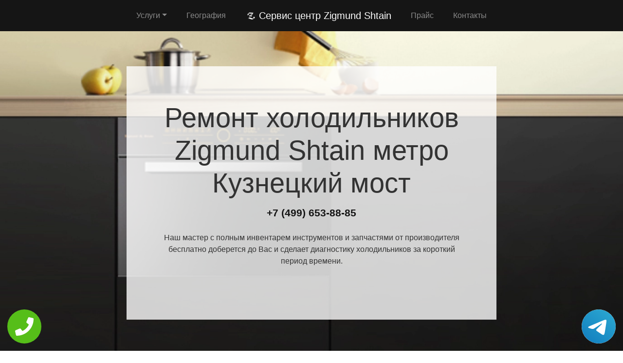

--- FILE ---
content_type: text/html; charset=UTF-8
request_url: https://rs-zigmund-shtain.ru/holodilniki/metro-kuzneckiy-most
body_size: 9585
content:
<!DOCTYPE html>
<html>
<head>
    <meta charset="utf-8">
    <meta name="viewport" content="width=device-width, initial-scale=1">
    <title>Ремонт  Zigmund Shtain метро Кузнецкий мост | Сервисный центр Zigmund Shtain</title>
    <meta name="description" content="Сервисный ремонт  Zigmund Shtain метро Кузнецкий мост по недорогой цене Москва и Московской области с бесплатным выездом мастера и диагностикой в короткий срок.">
    <meta name="Keywords" content="Ремонт  Zigmund Shtain метро Кузнецкий мост, ремонт Zigmund Shtain метро Кузнецкий мост"> 
    <link rel="icon" href="/img/logo1.png">
    <link rel="canonical" href="https://rs-zigmund-shtain.ru/holodilniki/metro-kuzneckiy-most"/>
	<meta name="yandex-verification" content="514d78eb63d843bb" />
<!-- Global site tag (gtag.js) - Google Analytics -->
<script async src="https://www.googletagmanager.com/gtag/js?id=G-JD93TY75V8"></script>
<script>
window.dataLayer = window.dataLayer || [];
function gtag(){dataLayer.push(arguments);}
gtag('js', new Date());

gtag('config', 'G-JD93TY75V8');
</script>
	<!-- Yandex.Metrika counter -->
<script type="text/javascript" >
   (function(m,e,t,r,i,k,a){m[i]=m[i]||function(){(m[i].a=m[i].a||[]).push(arguments)};
   m[i].l=1*new Date();k=e.createElement(t),a=e.getElementsByTagName(t)[0],k.async=1,k.src=r,a.parentNode.insertBefore(k,a)})
   (window, document, "script", "https://mc.yandex.ru/metrika/tag.js", "ym");

   ym(54310017, "init", {
        clickmap:true,
        trackLinks:true,
        accurateTrackBounce:true,
        webvisor:true
   });
</script>
<noscript><div><img src="https://mc.yandex.ru/watch/54310017" style="position:absolute; left:-9999px;" alt="" /></div></noscript>
<!-- /Yandex.Metrika counter -->
    <link rel="stylesheet" href="/css/theme.css" type="text/css">
    <style>
    .grecaptcha-badge{display:none;}
    .callback{display:none;}
    @media screen and (max-width: 480px){
    #header h1{font-size: 35px;}
    #header .p-5{padding: 2rem !important}
    .callback{display:block;}
    #footer{margin-bottom: 90px;}
    #footer .text-right{text-align:center !important;}
    }
    .tel-buttons {
  pointer-events: none;

  padding: 15px;
  position: fixed;
  display: flex;
  justify-content: space-between;
  align-items: center;
  right: 0;
  left: 0;
  bottom: 0;
  z-index: 2000;
}

.tel-buttons__btn {
  pointer-events: auto;
  display: block;
  justify-content: center;
  align-items: center;
  overflow: hidden;
  width: 70px;
  height: 70px;
  border-radius: 50%;
  background-color: #56be19;
  transition: all 0.3s ease;
}


.tel-buttons__btn:hover,
.tel-buttons__btn:focus {
  opacity: 0.8;
}

.tel-buttons__btn:active {
  opacity: 0.5;
}

.tel-buttons__btn--tel {
  background-color: #fff;
}

.tel-buttons__icon {
  width: 100%;
  padding: 16px;
  color: white;
}</style>
</head>
<body style="margin-top: 64px !important;">
    <div class="tel-buttons">				
	<a href="tel:+74996538885" class="tel-buttons__btn">				
		<svg aria-hidden="true" focusable="false" data-prefix="fas" data-icon="phone" role="img" xmlns="http://www.w3.org/2000/svg" viewBox="0 0 512 512" class="tel-buttons__icon">			
			<path fill="currentColor" d="M493.4 24.6l-104-24c-11.3-2.6-22.9 3.3-27.5 13.9l-48 112c-4.2 9.8-1.4 21.3 6.9 28l60.6 49.6c-36 76.7-98.9 140.5-177.2 177.2l-49.6-60.6c-6.8-8.3-18.2-11.1-28-6.9l-112 48C3.9 366.5-2 378.1.6 389.4l24 104C27.1 504.2 36.7 512 48 512c256.1 0 464-207.5 464-464 0-11.2-7.7-20.9-18.6-23.4z" class=""></path>		
		</svg>			
	</a>				
	<a href="https://t.me/AuthorizedSC" class="tel-buttons__btn tel-buttons__btn--tel">				
		<svg xmlns="http://www.w3.org/2000/svg" data-name="Layer 1" width="70" height="70" viewBox="0 0 33 33"><defs><linearGradient id="a" x1="6.15" x2="26.78" y1="29.42" y2="3.67" gradientUnits="userSpaceOnUse"><stop offset="0" stop-color="#1482c0"/><stop offset="1" stop-color="#29a4d0"/></linearGradient></defs><path d="M16.5 0C25.61 0 33 7.39 33 16.5S25.61 33 16.5 33 0 25.61 0 16.5 7.39 0 16.5 0Zm5.69 23.23c.3-.93 1.73-10.21 1.9-12.04.05-.55-.12-.92-.46-1.09-.41-.2-1.03-.1-1.74.16-.98.35-13.47 5.66-14.19 5.96-.68.29-1.33.61-1.33 1.07 0 .32.19.5.72.69.55.2 1.93.61 2.75.84.79.22 1.68.03 2.18-.28.53-.33 6.68-4.44 7.12-4.8.44-.36.79.1.43.46-.36.36-4.58 4.45-5.13 5.02-.68.69-.2 1.4.26 1.69.52.33 4.24 2.82 4.8 3.22.56.4 1.13.58 1.65.58s.79-.69 1.05-1.48Z" style="fill:url(#a);stroke-width:0"/></svg>			
	</a>				
</div>	
  <nav class="navbar navbar-expand-md bg-dark navbar-dark fixed-top" >
    <div class="container justify-content-center"> <button class="navbar-toggler navbar-toggler-right border-0" type="button" data-toggle="collapse" data-target="#navbar15">
        <span class="navbar-toggler-icon"></span>
      </button>
      <div class="collapse navbar-collapse text-center justify-content-center" id="navbar15">
        <ul class="navbar-nav">
          <li class="nav-item mx-2 dropdown">
            <a class="nav-link dropdown-toggle" data-toggle="dropdown" href="#" role="button" aria-haspopup="true" aria-expanded="false">Услуги</a>
            <div class="dropdown-menu">
                <a class="dropdown-item" href="/blendery">Ремонт блендеров</a><a class="dropdown-item" href="/chainikov">Ремонт чайников</a><a class="dropdown-item" href="/duhovih-shkafov">Ремонт духовых шкафов</a><a class="dropdown-item" href="/holodilniki">Ремонт холодильников</a><a class="dropdown-item" href="/kombainy">Ремонт комбайнов</a><a class="dropdown-item" href="/mikrovolnovok">Ремонт микроволновых печей</a><a class="dropdown-item" href="/multivarok">Ремонт мультиварок</a><a class="dropdown-item" href="/plity">Ремонт кухонных плит</a><a class="dropdown-item" href="/posudomiki">Ремонт посудомоечных машин</a><a class="dropdown-item" href="/sokovyzhimalki">Ремонт соковыжималок</a><a class="dropdown-item" href="/stiralnye_mashiny">Ремонт стиральных машин</a><a class="dropdown-item" href="/tostery">Ремонт тостеров</a><a class="dropdown-item" href="/varochnih-paneley">Ремонт варочных панелей</a><a class="dropdown-item" href="/vityazhek">Ремонт вытяжек</a>            </div>
          </li>
          <li class="nav-item mx-2"> <a class="nav-link" href="/geografiya">География</a> </li>
          <li class="nav-item mx-2"> <a class="nav-link navbar-brand mr-0 text-white" href="/"><img src="/img/logo1.png" height="22" alt="logo">
              <b> Сервис центр Zigmund Shtain</b></a> </li>
          <li class="nav-item mx-2"> <a class="nav-link" href="/price">Прайс</a> </li>
          <li class="nav-item mx-2"> <a class="nav-link" href="/contacts">Контакты</a> </li>
        </ul>
      </div>
    </div>
  </nav>
  <div class="py-5 text-center" id="header" style="background-image: url(/img/bekend.webp); background-size: cover; background-position: center center;	background-repeat: repeat;">
    <div class="container">
      <div class="row">
        <div class="p-5 mx-auto col-md-8 col-10" style="background-image: url(/img/math.png); background-position: top left;	background-size: 100%;	background-repeat: repeat;" id="headline">
          <h1 class="display-4">Ремонт холодильников <span class="d-inline-flex">Zigmund Shtain</span> метро Кузнецкий мост</h1>
          <p class="mb-3 font-weight-bold lead"><a href="tel:+74996538885" class="text-dark">+7 (499) 653-88-85</a></p>
          <p class="mb-4">Наш мастер с полным инвентарем инструментов и запчастями от производителя бесплатно доберется до Вас и сделает диагностику холодильников за короткий период времени.</p>
        </div>
      </div>
    </div>
  </div>
<div class="py-2">
    <div class="container">
        <div class="row">
            <div class="col-md-12">
                <ul class="breadcrumb">
                    <li class="breadcrumb-item"> <a href="/">Сервисный центр Zigmund Shtain</a> </li>
                    <li class="breadcrumb-item"><a href="/holodilniki">Ремонт холодильников</a></li>
<li class="breadcrumb-item active">метро Кузнецкий мост</li>
                </ul>
            </div>
        </div>
    </div>
</div><div class="py-5">
    <div class="container">
        <div class="row">
            <div class="px-lg-5 d-flex flex-column justify-content-center col-lg-6">
                <h2 class="text-center mb-3">Ремонт  <span class="d-inline-flex">Zigmund Shtain</span> метро Кузнецкий мост</h2>
                <p class="mb-3 lead">
Срочный ремонт  Zigmund Shtain метро Кузнецкий мост выполняется только лишь лучшими профессионалами. Благодаря своему многолетнему опыту мастер может быстро определить точную причину неисправности и предложить клиенту оптимальный способ ремонта. После восстановления, техника не просто продолжит работу, но и возобновит всю свою функциональность. Обращаясь к профессионалам, вы тратите деньги самым оптимальным образом и уверены в том, что техника очень быстро будет возвращена в рабочий режим.

                </p>
            </div>
            <div class="col-lg-6"> <img class="img-fluid d-block" src="https://maps.googleapis.com/maps/api/staticmap?center=%D0%A0%D0%BE%D1%81%D1%81%D0%B8%D1%8F%2C+%D0%9C%D0%BE%D1%81%D0%BA%D0%BE%D0%B2%D1%81%D0%BA%D0%B0%D1%8F+%D0%BE%D0%B1%D0%BB%D0%B0%D1%81%D1%82%D1%8C%2C+%D0%9C%D0%BE%D1%81%D0%BA%D0%B2%D0%B0%2C+%D0%BC%D0%B5%D1%82%D1%80%D0%BE+%D0%9A%D1%83%D0%B7%D0%BD%D0%B5%D1%86%D0%BA%D0%B8%D0%B9+%D0%BC%D0%BE%D1%81%D1%82&zoom=16&size=512x512&key=AIzaSyC7cTvP0FUPhpnbAWFeZs9BmnPwrDMUX0o" alt="ремонт Zigmund Shtain"> </div>
        </div>
    </div>
</div>  <div class="py-3 text-center">
    <div class="container">
      <div class="row">
        <div class="col-md-12 text-center">
          <h2 style="" class="mb-3">Преимущества официального сервиса</h2>
        </div>
      </div>
      <div class="row">
        <div class="col-md-12">
          <p class="lead">Выезд и диагностика Бесплатно!* </p>
        </div>
      </div>
      <div class="row">
        <div class="col p-2"> <i class="d-block fa fa-3x mb-2 text-muted fa-circle-o"></i>
          <h4>Любой вопрос по телефону</h4>
          <p>Наши специалисты дадут полную информацию. Назначат цену ремонта и время работ.</p>
        </div>
        <div class="col p-2"> <i class="d-block fa fa-stop-circle-o fa-3x mb-2 text-muted"></i>
          <h4>Мастер бесплатно выезжает на дом</h4>
          <p>Где Вы не находились в Москве или области - наш мастер в любом случае будет у Вас в течении часа.</p>
        </div>
        <div class="col p-2"> <i class="d-block fa fa-stop-circle fa-3x mb-2 text-muted"></i>
          <h4>Ремонт запчастями от производителя</h4>
          <p>Наши специалисты имеют при себе оригинальные комплектующие от любой техники.</p>
        </div>
        <div class="col p-2"> <i class="d-block fa fa-3x mb-2 text-muted fa-circle"></i>
          <h4>Гарантия на работы по ремонту</h4>
          <p>Наша компания предоставляет гарантию на выполненые работы по ремонту до 2 лет.</p>
        </div>
        <div class="col p-2"> <i class="d-block fa fa-3x mb-2 text-muted fa-circle-o"></i>
          <h4>Универсальная оплата наших услуг</h4>
          <p>Мы берем оплату от Вас любыми способами, будь то наличный или безналиный перевод.</p>
        </div>
      </div>
      <div class="row">
        <div class="col-md-12">
          <p class="p-2 text-left">*При отказе от ремонта стоимость диагностики – 1000 руб.</p>
        </div>
      </div>
    </div>
  </div>
      <div class="py-5" id="vizvat" >
    <div class="container">
      <div class="row">
        <div class="col-lg-6 order-2 order-lg-1 p-0"> <img class="img-fluid d-block" src="/img/image.webp" alt="Вызвать мастера"> </div>
        <div class="px-5 col-lg-6 d-flex flex-column align-items-start justify-content-center order-1 order-lg-2">
          <h2>Вызвать мастера</h2>
          <p class="mb-3">Наш мастер будет у Вас в течении часа совершенно бесплатно и не с пустыми руками. Благодаря большому опыту за спиной у специалиста всегда с собой в наличии полный спектр инструметов на все виды поломок бытовой техники.</p>
          <form class="form-inline d-flex justify-content-center mb-4" id="fo1">
            <div class="input-group"> 
            <input type="tel" class="form-control" name="tel" required placeholder="Ваш телефон">
              <div class="input-group-append"> 
              <button class="btn btn-primary" type="submit">Отправить</button> 
              </div>
            </div>
          </form>
          <p class="mb-3 lead">Или позвоните по номеру <a href="tel:+74996538885" class="d-inline-flex"><b>+7 (499) 653-88-85</b></a>.</p>
        </div>
      </div>
    </div>
  </div>
  
  <div class="py-4 text-center">
    <div class="container">
      <div class="row">
        <div class="col-md-12">
          <h2 class="mb-3">Схема работы</h2>
        </div>
      </div>
      <div class="row">
        <div class="col p-1">
          <div class="card  p-1">
            <div class="card-body p-4"> <img class="img-fluid d-block mb-3 mx-auto" src="/img/work1.png" width="150" alt="Бесплатный вызов">
              <h4>Бесплатный вызов</h4>
              <p class="mb-0">На стадии звонка договариваемся с временем визита и выбора мастера.</p>
            </div>
          </div>
        </div>
        <div class="col p-1">
          <div class="card p-1">
            <div class="card-body p-4"> <img class="img-fluid d-block mb-3 mx-auto" src="/img/work2.png" width="150" alt="Выезд мастера">
              <h4>Выезд мастера</h4>
              <p class="mb-0">За час до согласованного времени с Вами свяжется мастер.</p>
            </div>
          </div>
        </div>
        <div class="col p-1">
          <div class="card p-1">
            <div class="card-body p-4"> <img class="img-fluid d-block mb-3 mx-auto" src="/img/work3.png" width="150" alt="Диагностика техники">
              <h4>Диагностика техники</h4>
              <p class="mb-0">Цена за ремонт будет известна после бесплатной диагностики.</p>
            </div>
          </div>
        </div>
        <div class="col p-1">
          <div class="card p-1">
            <div class="card-body p-4"> <img class="img-fluid d-block mb-3 mx-auto" src="/img/work4.png" width="150" alt="Ремонт техники">
              <h4>Ремонт техники</h4>
              <p class="mb-0">Специалист производит ремонт на месте и в короткий срок.</p>
            </div>
          </div>
        </div>
        <div class="col p-1">
          <div class="card p-1">
            <div class="card-body p-4"> <img class="img-fluid d-block mb-3 mx-auto" src="/img/work5.png" width="150" alt="Получение гарантии">
              <h4>Получение гарантии</h4>
              <p class="mb-0">Сразу после всех работ Вам будет предоставлена гарантия.</p>
            </div>
          </div>
        </div>
      </div>
    </div>
  </div>
    <div class="py-5">
    <div class="container">
      <div class="row">
        <div class="col-lg-6 order-2 order-lg-1"> <img class="d-block img-fluid mx-auto" src="/img/dogovor.webp" alt="Гарантия ремонта"> </div>
        <div class="px-md-5 p-3 col-lg-6 d-flex flex-column align-items-start justify-content-center order-1 order-lg-2">
          <h2 class="mb-3">Гарантийные обязательства</h2>
          <div class="row">
            <div class="col-6">
              <h5> <b>Гарантийный талон</b> </h5>
              <p>Выдаем гарантию не зависимо от сложности работ.</p>
            </div>
            <div class="col-6">
              <h5> <b>Сроки</b> </h5>
              <p>Гарантия варьируется от полугода до 2-х лет смотря какая неисправность.</p>
            </div>
            <div class="col-6">
              <h5> <b>Диагностика</b> </h5>
              <p>Мастер перед ремонтом совершенно бесплатно производит диагностику.</p>
            </div>
            <div class="col-6">
              <h5> <b>Комплектующие</b> </h5>
              <p>Мы применяем детали только от официального производителя.</p>
            </div>
            <div class="col-6">
              <h5> <b>Наценка</b> </h5>
              <p>У нас честные цены за ремонт бытовой техники без обмана.</p>
            </div>
            <div class="col-6">
              <h5> <b>Выезд мастера</b> </h5>
              <p>Мастер оперативно приезжает к месту назначения в течении часа.</p>
            </div>
          </div>
        </div>
      </div>
    </div>
  </div>  <div class="py-5 text-center" >
    <div class="container">
      <div class="row">
        <div class="mx-auto col-md-12">
          <h2 class="mb-3">Наша команда</h2>
        </div>
      </div>
      <div class="row">
        <div class="col-6 col-lg-3 p-4"> <img class="img-fluid d-block mb-3 mx-auto rounded-circle" src="/img/master1.jpg" width="200" alt="мастер">
          <h5> <b>Дмитрий Аркадьевич</b> </h5>
          <p class="mb-3">Стиральный мастер</p>
          <p class="mb-0">11 лет опыта в ремонте холодильников.</p>
        </div>
        <div class="col-6 col-lg-3 p-4"> <img class="img-fluid d-block mb-3 mx-auto rounded-circle" src="/img/master2.jpg" width="200" alt="мастер">
          <h5> <b>Дмитрий Зарубов</b> </h5>
          <p class="mb-3">Холодильный мастер</p>
          <p class="mb-0">9 лет опыта в ремонте холодильников.</p>
        </div>
        <div class="col-6 col-lg-3 p-4"> <img class="img-fluid d-block mb-3 mx-auto rounded-circle" src="/img/master3.jpg" width="200" alt="мастер">
          <h5> <b>Антон Петренко</b> </h5>
          <p class="mb-3">Универсальный мастер</p>
          <p class="mb-0">5 лет опыта в ремонте холодильников.</p>
        </div>
        <div class="col-6 col-lg-3 p-4"> <img class="img-fluid d-block mb-3 mx-auto rounded-circle" src="/img/master4.jpg" width="200" alt="мастер">
          <h5> <b>Всеволод Краснов</b> </h5>
          <p class="mb-3">Универсальный мастер</p>
          <p class="mb-0">8 лет опыта в ремонте холодильников.</p>
        </div>
      </div>
    </div>
  </div>
  <div class="py-3">
    <div class="container">
      <div class="row">
        <div class="col-md-12">
          <h2 class="text-center">Что говорят клиенты</h2>
        </div>
      </div>
      <div class="row">
        <div class="col-md-6 p-3">
          <div class="card">
            <div class="card-body p-4">
              <p class="mb-3">На днях стиральная машина отказалась включаться и после долгих попыток все исправить самому пришел к выводу что надо звонить в сервис центр. По приезду мастер бесплатно провет диагностику и выявил причну, после чего на месте устранил. Спасибо большое.</p>
              <div class="row">
                <div class="col-lg-12 col-9 d-flex align-items-center">
                  <p class="my-2">Илья Дмитраков <i>г. Москва</i> </p>
                </div>
              </div>
            </div>
          </div>
        </div>
        <div class="ml-auto col-md-6 p-3">
          <div class="card">
            <div class="card-body p-4">
              <p class="mb-3">Моя стиральная машина Zigmund Shtain перестала крутить барабан. Вызвал по телефону мастера и прождал его не более 30 минут. Специалист осмотрел машинку и принялся ремонтировать. Спустя не долгое время после включения стиральная машина вновь закрутила барабан.</p>
              <div class="row">
                <div class="col-lg-12 col-9 d-flex align-items-center">
                  <p class="my-2">Максим Жарких <i>г. Истра</i> </p>
                </div>
              </div>
            </div>
          </div>
        </div>
      </div>
    </div>
  </div>
  <div class="py-5" style="">
    <div class="container">
      <div class="row">
        <div class="col-lg-6 order-2 order-lg-1 p-0"> <img class="img-fluid d-block" src="/img/image.webp" alt="Заказать звонок"> </div>
        <div class="px-5 col-lg-6 d-flex flex-column align-items-start justify-content-center order-1 order-lg-2">
          <h2>Заказать звонок</h2>
          <p class="mb-3">Закажите звонок с сайта и мы перезвоним Вам в течении одной минуты для согласования времени визита мастера на дом и более детальной консультации решения Вашей проблемы и стоимости по телефону.</p>
          <form class="form-inline d-flex justify-content-center mb-4" id="fo2">
            <div class="input-group"> 
              <input type="tel" class="form-control" name="tel" required placeholder="Ваш телефон">
              <div class="input-group-append"> 
                <button class="btn btn-primary" type="submit">Отправить</button> 
              </div>
            </div>
          </form>
          <p class="lead">Или позвоните по номеру <a href="tel:+74996538885" class="d-inline-flex"><b>+7 (499) 653-88-85</b></a>.</p>
        </div>
      </div>
    </div>
  </div>
  <div class="py-3" id="footer">
    <div class="container">
      <div class="row">
        <div class="col-md-9 text-center">
          <ul class="nav justify-content-center">
            <li class="nav-item mx-2 dropdown">
                <a class="nav-link dropdown-toggle" data-toggle="dropdown" href="#" role="button" aria-haspopup="true" aria-expanded="false">Услуги</a>
                <div class="dropdown-menu">
                  <a class="dropdown-item" href="/blendery">Ремонт блендеров</a><a class="dropdown-item" href="/chainikov">Ремонт чайников</a><a class="dropdown-item" href="/duhovih-shkafov">Ремонт духовых шкафов</a><a class="dropdown-item" href="/holodilniki">Ремонт холодильников</a><a class="dropdown-item" href="/kombainy">Ремонт комбайнов</a><a class="dropdown-item" href="/mikrovolnovok">Ремонт микроволновых печей</a><a class="dropdown-item" href="/multivarok">Ремонт мультиварок</a><a class="dropdown-item" href="/plity">Ремонт кухонных плит</a><a class="dropdown-item" href="/posudomiki">Ремонт посудомоечных машин</a><a class="dropdown-item" href="/sokovyzhimalki">Ремонт соковыжималок</a><a class="dropdown-item" href="/stiralnye_mashiny">Ремонт стиральных машин</a><a class="dropdown-item" href="/tostery">Ремонт тостеров</a><a class="dropdown-item" href="/varochnih-paneley">Ремонт варочных панелей</a><a class="dropdown-item" href="/vityazhek">Ремонт вытяжек</a>                </div>
              </li>
            <li class="nav-item"> <a class="nav-link" href="/price">Прайс</a> </li>
            <li class="nav-item"> <a class="nav-link" href="/contacts">Контакты</a> </li>
            <li class="nav-item"> <a class="nav-link" href="/politika">Политика конфиденциальности</a> </li><style>
            .dropdown-menu{
                max-height:35em;
                overflow-y:auto;
            }
            </style>
            <li class="nav-item mx-2 dropdown">
                <a class="nav-link dropdown-toggle" data-toggle="dropdown" href="#" role="button" aria-haspopup="true" aria-expanded="false">Область работы</a>
                <div class="dropdown-menu">
                  <a class="dropdown-item col-md-4" href="//rs-zigmund-shtain.ru">Москва</a>          <a class="dropdown-item col-md-4" href="//aprelevka.rs-zigmund-shtain.ru">Апрелевка</a>        <a class="dropdown-item col-md-4" href="//bronnicy.rs-zigmund-shtain.ru">Бронницы</a>        <a class="dropdown-item col-md-4" href="//vereya.rs-zigmund-shtain.ru">Верея</a>        <a class="dropdown-item col-md-4" href="//volokolamsk.rs-zigmund-shtain.ru">Волоколамск</a>        <a class="dropdown-item col-md-4" href="//voskresensk.rs-zigmund-shtain.ru">Воскресенск</a>        <a class="dropdown-item col-md-4" href="//vysokovsk.rs-zigmund-shtain.ru">Высоковск</a>        <a class="dropdown-item col-md-4" href="//golicyno.rs-zigmund-shtain.ru">Голицыно</a>        <a class="dropdown-item col-md-4" href="//dzerzhinskiy.rs-zigmund-shtain.ru">Дзержинский</a>        <a class="dropdown-item col-md-4" href="//dmitrov.rs-zigmund-shtain.ru">Дмитров</a>        <a class="dropdown-item col-md-4" href="//domodedovo.rs-zigmund-shtain.ru">Домодедово</a>        <a class="dropdown-item col-md-4" href="//drezna.rs-zigmund-shtain.ru">Дрезна</a>        <a class="dropdown-item col-md-4" href="//dubna.rs-zigmund-shtain.ru">Дубна</a>        <a class="dropdown-item col-md-4" href="//egorevsk.rs-zigmund-shtain.ru">Егорьевск</a>        <a class="dropdown-item col-md-4" href="//zheleznodorozhnyy.rs-zigmund-shtain.ru">Железнодорожный</a>        <a class="dropdown-item col-md-4" href="//zhukovskiy.rs-zigmund-shtain.ru">Жуковский</a>        <a class="dropdown-item col-md-4" href="//zaraysk.rs-zigmund-shtain.ru">Зарайск</a>        <a class="dropdown-item col-md-4" href="//zvenigorod.rs-zigmund-shtain.ru">Звенигород</a>        <a class="dropdown-item col-md-4" href="//ivanteevka.rs-zigmund-shtain.ru">Ивантеевка</a>        <a class="dropdown-item col-md-4" href="//istra.rs-zigmund-shtain.ru">Истра</a>        <a class="dropdown-item col-md-4" href="//kashira.rs-zigmund-shtain.ru">Кашира</a>        <a class="dropdown-item col-md-4" href="//klimovsk.rs-zigmund-shtain.ru">Климовск</a>        <a class="dropdown-item col-md-4" href="//klin.rs-zigmund-shtain.ru">Клин</a>        <a class="dropdown-item col-md-4" href="//kolomna.rs-zigmund-shtain.ru">Коломна</a>        <a class="dropdown-item col-md-4" href="//kotelniki.rs-zigmund-shtain.ru">Котельники</a>        <a class="dropdown-item col-md-4" href="//krasmoarmeysk.rs-zigmund-shtain.ru">Красмоармейск</a>        <a class="dropdown-item col-md-4" href="//krasnozavodsk.rs-zigmund-shtain.ru">Краснозаводск</a>        <a class="dropdown-item col-md-4" href="//krasnoznamensk.rs-zigmund-shtain.ru">Краснознаменск</a>        <a class="dropdown-item col-md-4" href="//kubinka.rs-zigmund-shtain.ru">Кубинка</a>        <a class="dropdown-item col-md-4" href="//kurovskoe.rs-zigmund-shtain.ru">Куровское</a>        <a class="dropdown-item col-md-4" href="//likino-dulevo.rs-zigmund-shtain.ru">Ликино-Дулево</a>        <a class="dropdown-item col-md-4" href="//losino-petrovskiy.rs-zigmund-shtain.ru">Лосино-Петровский</a>        <a class="dropdown-item col-md-4" href="//luhovicy.rs-zigmund-shtain.ru">Луховицы</a>        <a class="dropdown-item col-md-4" href="//lytkarino.rs-zigmund-shtain.ru">Лыткарино</a>        <a class="dropdown-item col-md-4" href="//mozhaysk.rs-zigmund-shtain.ru">Можайск</a>        <a class="dropdown-item col-md-4" href="//naro-fominsk.rs-zigmund-shtain.ru">Наро-Фоминск</a>        <a class="dropdown-item col-md-4" href="//noginsk.rs-zigmund-shtain.ru">Ногинск</a>        <a class="dropdown-item col-md-4" href="//ozherele.rs-zigmund-shtain.ru">Ожерелье</a>        <a class="dropdown-item col-md-4" href="//ozery.rs-zigmund-shtain.ru">Озеры</a>        <a class="dropdown-item col-md-4" href="//orehovo-zuevo.rs-zigmund-shtain.ru">Орехово-Зуево</a>        <a class="dropdown-item col-md-4" href="//pavlovskiy-posad.rs-zigmund-shtain.ru">Павловский Посад</a>        <a class="dropdown-item col-md-4" href="//podolsk.rs-zigmund-shtain.ru">Подольск</a>        <a class="dropdown-item col-md-4" href="//protvino.rs-zigmund-shtain.ru">Протвино</a>        <a class="dropdown-item col-md-4" href="//pushchino.rs-zigmund-shtain.ru">Пущино</a>        <a class="dropdown-item col-md-4" href="//ramenskoe.rs-zigmund-shtain.ru">Раменское</a>        <a class="dropdown-item col-md-4" href="//reutov.rs-zigmund-shtain.ru">Реутов</a>        <a class="dropdown-item col-md-4" href="//roshal.rs-zigmund-shtain.ru">Рошаль</a>        <a class="dropdown-item col-md-4" href="//ruza.rs-zigmund-shtain.ru">Руза</a>        <a class="dropdown-item col-md-4" href="//sergiev-posad.rs-zigmund-shtain.ru">Сергиев Посад</a>        <a class="dropdown-item col-md-4" href="//serpuhov.rs-zigmund-shtain.ru">Серпухов</a>        <a class="dropdown-item col-md-4" href="//solnechnogorsk.rs-zigmund-shtain.ru">Солнечногорск</a>        <a class="dropdown-item col-md-4" href="//stremilovo.rs-zigmund-shtain.ru">Стремилово</a>        <a class="dropdown-item col-md-4" href="//stupino.rs-zigmund-shtain.ru">Ступино</a>        <a class="dropdown-item col-md-4" href="//shodnya.rs-zigmund-shtain.ru">Сходня</a>        <a class="dropdown-item col-md-4" href="//taldom.rs-zigmund-shtain.ru">Талдом</a>        <a class="dropdown-item col-md-4" href="//troick.rs-zigmund-shtain.ru">Троицк</a>        <a class="dropdown-item col-md-4" href="//fryazino.rs-zigmund-shtain.ru">Фрязино</a>        <a class="dropdown-item col-md-4" href="//hotkovo.rs-zigmund-shtain.ru">Хотьково</a>        <a class="dropdown-item col-md-4" href="//chernogolovka.rs-zigmund-shtain.ru">Черноголовка</a>        <a class="dropdown-item col-md-4" href="//chehov.rs-zigmund-shtain.ru">Чехов</a>        <a class="dropdown-item col-md-4" href="//shatura.rs-zigmund-shtain.ru">Шатура</a>        <a class="dropdown-item col-md-4" href="//shchelkovo.rs-zigmund-shtain.ru">Щелково</a>        <a class="dropdown-item col-md-4" href="//elektrogorsk.rs-zigmund-shtain.ru">Электрогорск</a>        <a class="dropdown-item col-md-4" href="//elektrostal.rs-zigmund-shtain.ru">Электросталь</a>        <a class="dropdown-item col-md-4" href="//elektrougli.rs-zigmund-shtain.ru">Электроугли</a>        <a class="dropdown-item col-md-4" href="//yubileynyy.rs-zigmund-shtain.ru">Юбилейный</a>        <a class="dropdown-item col-md-4" href="//yahroma.rs-zigmund-shtain.ru">Яхрома</a>                </div>
            </li>
          </ul>
        </div>
        <div class="col-md-3">
          <p class="mb-0 py-1 text-right">©2026 Сервисный центр Zigmund Shtain</p>
        </div>
      </div>
    </div>

<div class="container">
<div class="row">
<div class="footer__oficial-info">
<ul>
<li>
    <span>Юр. Наименование:</span> ОБЩЕСТВО С ОГРАНИЧЕННОЙ ОТВЕТСТВЕННОСТЬЮ "РЕМОНТ БЫТОВОЙ ТЕХНИКИ"
</li>
<li>
    <span>Юр. Адрес:</span> 654084, Кемеровская область, г Новокузнецк, р-н Орджоникидзевский, пр-кт Шахтеров, д. 31, кв. 2
</li>
</ul>
<ul class="footer__ul--2">
<li>
    <span>ИНН:</span> 4253052180
</li>
<li>
    <span>ОГРН:</span> 1224200006128
</li>
</ul>
<style>
.footer__oficial-info {
margin: 0.5rem 0.5rem;
color: #000;
display: flex;
flex-direction: column;
align-items: flex-start;
border: 1px solid rgba(0,0,0,0.125);
padding: 1rem;
border-radius: 0.25rem;
margin: 1rem auto;
}
.footer__oficial-info li {
padding:0;
}
.footer__oficial-info ul {
font-size: 12px;
font-weight: bold;
margin-bottom: 0;
text-align: center;
list-style-position: inside;
}
.footer__oficial-info ul span {
font-weight: normal;
}
.footer__oficial-info ul.footer__ul--2 {
display: flex;
flex-wrap: wrap;
margin: 0 -0.5rem;
justify-content: center;
width: 100%;
}
.footer__oficial-info ul.footer__ul--2 li {
margin: 0.5rem;
}
.footer__oficial-info ul.footer__ul--2 li:first-child {
margin-right: 1.5rem;
}
.site-footer {
flex-wrap: wrap;
}
</style>
</div>
</div>
</div>

  </div>
  <div class="text-center callback">
    <a href="tel:+74996538885">
      <div class="container fixed-bottom" style="background:#6e20d6;">
        <div class="row">
          <div class="col-md-12 p-3" style="font-size:26px; font-weight:800; color:#fff;"> Позвонить в Zigmund Shtain </div>
        </div>
      </div>
    </a>
  </div>
<link rel="stylesheet" href="/css/font-awesome-4.7.0/css/font-awesome.min.css" type="text/css">
<script src="https://code.jquery.com/jquery-3.4.1.min.js" integrity="sha256-CSXorXvZcTkaix6Yvo6HppcZGetbYMGWSFlBw8HfCJo=" crossorigin="anonymous"></script>
<script src="https://cdnjs.cloudflare.com/ajax/libs/popper.js/1.14.3/umd/popper.min.js" integrity="sha384-ZMP7rVo3mIykV+2+9J3UJ46jBk0WLaUAdn689aCwoqbBJiSnjAK/l8WvCWPIPm49" crossorigin="anonymous"></script>
<script src="https://stackpath.bootstrapcdn.com/bootstrap/4.3.1/js/bootstrap.min.js" integrity="sha384-JjSmVgyd0p3pXB1rRibZUAYoIIy6OrQ6VrjIEaFf/nJGzIxFDsf4x0xIM+B07jRM" crossorigin="anonymous"></script>

<script src="/css/jquery.mask.js"></script>
    <script>
        $('input[name="tel"]').mask('+7 (999) 999-9999');
        $(document).ready(function () {
        $("form").submit(function (e) {
            e.preventDefault();
            var formID = $(this).attr('id');
            var formNm = $('#' + formID);
            $.ajax({
                type: "POST",
                url: '/order.php',
                data: formNm.serialize(),
                beforeSend: function() {
                    $(".btn").prop('disabled', true);
                    $('input[name="tel"]').prop('disabled', true);
                },
                success: function (data) {
                    ym(54310017, 'reachGoal', 'zvonok');
                    $('input[name="tel"]').prop('disabled', false);
                    $('input[name="tel"]').val('');
                    $(formNm).html(data);
                },
                error: function (jqXHR, text, error) {
                    $(formNm).html(error);
                }
            });
            return false;
        });
    });
    </script>
</body>
</html>
